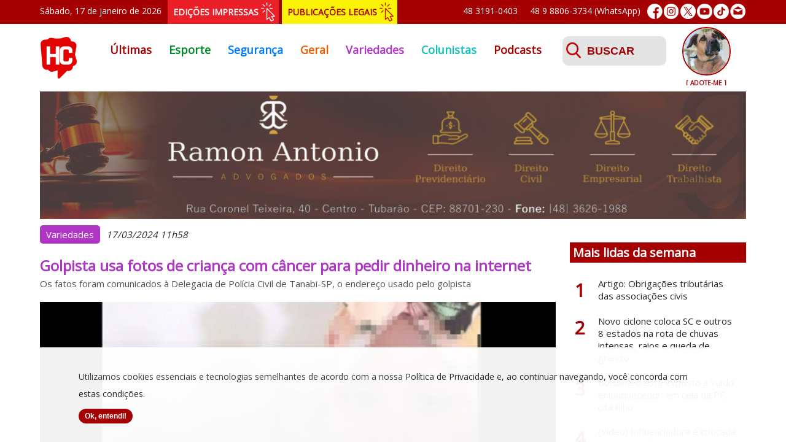

--- FILE ---
content_type: text/html; charset=UTF-8
request_url: https://www.hcnoticias.com.br/variedades/67524/golpista-usa-fotos-de-crianca-com-cancer-para-pedir-dinheiro-na-internet
body_size: 6447
content:
<!DOCTYPE html PUBLIC "-//W3C//DTD XHTML 1.0 Transitional//EN" "http://www.w3.org/TR/xhtml1/DTD/xhtml1-transitional.dtd">
<html xmlns="http://www.w3.org/1999/xhtml" xmlns:og="http://ogp.me/ns#">
	<head>
    <meta charset="utf-8">
    <meta http-equiv="Content-Language" content="pt-br">
    <meta http-equiv="X-UA-Compatible" content="IE=edge">
    <meta name="viewport" content="width=device-width, initial-scale=1">
	<meta name="Keywords" content="hcnoticias, hc noticias, hora certa noticias, jornal hc, jornal hora certa, tubarão, amurel, jornalismo, mídia, credibilidade, portal, jornal, notícias, comunicação" />
    <meta name="author" content="Demand Tecnologia - www.demandtecnologia.com.br">
	<link href="https://hcnoticias.com.br/img/favicon.png" rel="shortcut icon" type="image/x-icon" />
		<title>Golpista usa fotos de criança com câncer para pedir dinheiro na internet</title>
	<meta name="description" content="Os fatos foram comunicados à Delegacia de Polícia Civil de Tanabi-SP, o endereço usado pelo golpista">
	<meta property="og:title" content="Golpista usa fotos de criança com câncer para pedir dinheiro na internet">
	<meta property="og:description" content="Os fatos foram comunicados à Delegacia de Polícia Civil de Tanabi-SP, o endereço usado pelo golpista">
	<meta property="og:url" content="https://hcnoticias.com.br/variedades/67524/golpista-usa-fotos-de-crianca-com-cancer-para-pedir-dinheiro-na-internet">
	<meta property="og:site_name" content="Hora Certa Notícias">
	<meta property='og:image' content='https://hcnoticias.com.br/img/noticias/67524/01.jpg'/>
	<link rel="image_src" href="https://hcnoticias.com.br/img/noticias/67524/01.jpg" />
	<meta property="og:type" content="website">
	
	<!-- Custom CSS e JS Online-->
	<link type="text/css" href='https://hcnoticias.com.br/css/jquery.bxslider.css' rel='stylesheet'>
	<!--<link type="text/css" href='https://hcnoticias.com.br/css/menu.css' rel='stylesheet'>-->
	<link type="text/css" href='https://hcnoticias.com.br/css/menu2.css' rel='stylesheet'>
	<link type="text/css" href='https://hcnoticias.com.br/css/prettyPhoto.css' rel='stylesheet'>
	<link type="text/css" href='https://hcnoticias.com.br/css/geral.css?v=26' rel='stylesheet'>
	
	<script type="text/javascript" src="https://hcnoticias.com.br/js/jquery.js"></script>
	<!--<script type="text/javascript" src="https://hcnoticias.com.br/js/menu.js"></script>-->
	<script type="text/javascript" src="https://hcnoticias.com.br/js/jquery.bxslider.js"></script>
	<script type="text/javascript" src="https://hcnoticias.com.br/js/jquery-validate.js"></script>
	<script type="text/javascript" src="https://hcnoticias.com.br/js/jquery-validate-messages.js"></script>
	<script type="text/javascript" src="https://hcnoticias.com.br/js/jquery-mask.js"></script>	
	<script type="text/javascript" src="https://hcnoticias.com.br/js/jquery.prettyPhoto.js"></script>	
	<script type="text/javascript" src="https://hcnoticias.com.br/js/common.js?v=3"></script>
	<script type="text/javascript" src="https://hcnoticias.com.br/js/lazysizes.min.js" async=""></script>
	<!--<script type="text/javascript" src="https://cdn.pushassist.com/account/assets/psa-hcnoticias.js" async></script>-->
	<!--<script type="text/javascript" src="https://hcnoticias.com.br/js/instafeed.min.js"></script>-->
	<!--<script type="text/javascript" src="https://hcnoticias.com.br/js/jquery.fancybox.pack.js"></script>-->
	<!--<script type="text/javascript" src="https://hcnoticias.com.br/js/instagram.js"></script>-->
	<link rel="manifest" href="https://hcnoticias.com.br/manifest.json">
	<script src="https://hcnoticias.com.br/js/OneSignalSDK.js" async="async"></script>
	<script>
	  var OneSignal = window.OneSignal || [];
	  OneSignal.push(function() {
	    OneSignal.init({
	      appId: "aa03881e-ee6b-42dd-94ba-fc6aafb80fb4",
	    });
	  });
	</script>
</head>

<body>
	<!-- Global site tag (gtag.js) - Google Analytics -->
	<script async src="https://www.googletagmanager.com/gtag/js?id=UA-124765127-1"></script>
	<script>
	  window.dataLayer = window.dataLayer || [];
	  function gtag(){dataLayer.push(arguments);}
	  gtag('js', new Date());

	  gtag('config', 'UA-124765127-1');
	</script>
	<div id="fb-root"></div>
	<script async defer crossorigin="anonymous" src="https://connect.facebook.net/pt_BR/sdk.js#xfbml=1&version=v3.3&appId=292129518360222&autoLogAppEvents=1"></script>
	<div id="inicio" class="total">
		<div class="container">
			<div class="barratopo">
				<div class="dataatual">
				Sábado, 17 de janeiro de 2026				</div>
				<div class="edicoesimpressas">
					<a href="https://hcnoticias.com.br/edicoes-impressas" title="Edições Impressas">EDIÇÕES IMPRESSAS</a>
				</div>
				<div class="publicacoeslegais">
					<a href="https://hcnoticias.com.br/publicacoes-legais" title="Publicações Legais">PUBLICAÇÕES LEGAIS</a>
				</div>
				<div class="redessociais">
					<a href="https://www.facebook.com/hcnoticiastubarao" target="_blank" title="Facebook"><img src="https://hcnoticias.com.br/img/ico-facebook.png" alt="Facebook"/></a>
					<a href="https://www.instagram.com/hc_noticias" target="_blank" title="Instagram"><img src="https://hcnoticias.com.br/img/ico-instagram.png" alt="Instagram"/></a>
					<a href="https://twitter.com/noticias_hc" target="_blank" title="Twitter"><img src="https://hcnoticias.com.br/img/ico-twitter.png" alt="Twitter"/></a>
					<a href="https://www.youtube.com/channel/UCFCP9mVm8Ae6JoWqpg84HjQ" target="_blank" title="Youtube"><img src="https://hcnoticias.com.br/img/ico-youtube.png" alt="Youtube"/></a>
					<a href="https://www.tiktok.com/@hcnoticias" target="_blank" title="TikTok"><img src="https://hcnoticias.com.br/img/ico-tiktok.png" alt="TikTok"/></a>
					<a href="https://hcnoticias.com.br/fale-conosco" title="Fale Conosco"><img src="https://hcnoticias.com.br/img/ico-email.png" alt="E-mail"/></a>
				</div>
				<!--<div class="sobre"><a href="https://hcnoticias.com.br/sobre" title="Sobre o HC">Sobre o HC</a></div>-->
				<div class="whatsapp"><a href="https://api.whatsapp.com/send?phone=5548988063734&text=Ol%C3%A1..." target="_blank" title="Iniciar uma conversa no WhatsApp">48 9 8806-3734 (WhatsApp)</a></div>
				<div class="telefone">48 3191-0403</div>
			</div>
		</div>
	</div>
	<div class="total">
		<div class="container">	
			<div class="logo"><a href="https://hcnoticias.com.br/" title="Início"><img src="https://hcnoticias.com.br/img/logo.png?v=1" alt="Hora Certa Notícias"/></a></div>
			<div id="menu">	
			  <input class="menu-btn" type="checkbox" id="menu-btn" />
			  <label class="menu-icon" for="menu-btn"><span class="navicon"></span></label>
			  <ul class="menu">
				<li class=""><a style="color:#a50002" href="https://hcnoticias.com.br/" title="Últimas">Últimas</a></li>
									<li class=""><a style="color:#008927" href="https://hcnoticias.com.br/esporte" title="Esporte">Esporte</a></li>
									<li class=""><a style="color:#007bff" href="https://hcnoticias.com.br/seguranca" title="Segurança">Segurança</a></li>
									<li class=""><a style="color:#eb5f02" href="https://hcnoticias.com.br/geral" title="Geral">Geral</a></li>
									<li class="active"><a style="color:#b037c6" href="https://hcnoticias.com.br/variedades" title="Variedades">Variedades</a></li>
									<li class=""><a style="color:#14c0ba" href="https://hcnoticias.com.br/colunistas" title="Colunistas">Colunistas</a></li>
					<li class=""><a style="color:#a50002" href="https://hcnoticias.com.br/podcasts" title="Podcasts">Podcasts</a></li>
					<li class="menusobre"><a style="color:#a50002" href="https://hcnoticias.com.br/sobre" title="Sobre o HC">Sobre o HC</a></li>
			  </ul>
			</div>
			<!--<div id='cssmenu1' class="cssmenu">
				<ul>
					<li class=""><a style="color:#a50002" href="https://hcnoticias.com.br/" title="Últimas">Últimas</a></li>
											<li class=""><a style="color:#008927" href="https://hcnoticias.com.br/esporte" title="Esporte">Esporte</a></li>
											<li class=""><a style="color:#007bff" href="https://hcnoticias.com.br/seguranca" title="Segurança">Segurança</a></li>
											<li class=""><a style="color:#eb5f02" href="https://hcnoticias.com.br/geral" title="Geral">Geral</a></li>
											<li class="active"><a style="color:#b037c6" href="https://hcnoticias.com.br/variedades" title="Variedades">Variedades</a></li>
											<li class=""><a style="color:#14c0ba" href="https://hcnoticias.com.br/colunistas" title="Colunistas">Colunistas</a></li>
				</ul>
			</div>-->
			<div class="busca">
				<form class="form-busca busca" method="post" action="https://hcnoticias.com.br/busca">
					<label>
						<input id="palavrachave" name="palavrachave" placeholder="BUSCAR" class="span10" type="text" value="">
						<span class="msg"></span>
					</label>
					<input type="submit" id="buscar" name="buscar" class="btenviar" value="" />
				</form>
			</div>
			<div class="adocoes">
								<ul class="bxslider banner-adocoes">
										<li>
							<a href="https://hcnoticias.com.br/adocoes" title="Adote Patinhas Unidas">
								<img data-original="https://hcnoticias.com.br/img/adocoes/adocao_194.jpg" src="https://hcnoticias.com.br/img/adocoes/adocao_194.jpg" alt=""/>
								<span>[ ADOTE-ME ]</span>
							</a>
						</li>
											<li>
							<a href="https://hcnoticias.com.br/adocoes" title="Adote Segunda Chance SC">
								<img data-original="https://hcnoticias.com.br/img/adocoes/adocao_70.jpg" src="https://hcnoticias.com.br/img/adocoes/adocao_70.jpg" alt=""/>
								<span>[ ADOTE-ME ]</span>
							</a>
						</li>
											<li>
							<a href="https://hcnoticias.com.br/adocoes" title="Adote Insta Cães e Gatos de Laguna">
								<img data-original="https://hcnoticias.com.br/img/adocoes/adocao_130.jpg" src="https://hcnoticias.com.br/img/adocoes/adocao_130.jpg" alt=""/>
								<span>[ ADOTE-ME ]</span>
							</a>
						</li>
											<li>
							<a href="https://hcnoticias.com.br/adocoes" title="Adote Patinhas Unidas">
								<img data-original="https://hcnoticias.com.br/img/adocoes/adocao_164.jpg" src="https://hcnoticias.com.br/img/adocoes/adocao_164.jpg" alt=""/>
								<span>[ ADOTE-ME ]</span>
							</a>
						</li>
											<li>
							<a href="https://hcnoticias.com.br/adocoes" title="Adote Patinhas Unidas">
								<img data-original="https://hcnoticias.com.br/img/adocoes/adocao_193.jpg" src="https://hcnoticias.com.br/img/adocoes/adocao_193.jpg" alt=""/>
								<span>[ ADOTE-ME ]</span>
							</a>
						</li>
											<li>
							<a href="https://hcnoticias.com.br/adocoes" title="Adote Alexandra Imaruí">
								<img data-original="https://hcnoticias.com.br/img/adocoes/adocao_186.jpg" src="https://hcnoticias.com.br/img/adocoes/adocao_186.jpg" alt=""/>
								<span>[ ADOTE-ME ]</span>
							</a>
						</li>
											<li>
							<a href="https://hcnoticias.com.br/adocoes" title="Adote Unidade em Vigilância de Zoonoses">
								<img data-original="https://hcnoticias.com.br/img/adocoes/adocao_229.jpg" src="https://hcnoticias.com.br/img/adocoes/adocao_229.jpg" alt=""/>
								<span>[ ADOTE-ME ]</span>
							</a>
						</li>
											<li>
							<a href="https://hcnoticias.com.br/adocoes" title="Adote Sibele Cuidadora">
								<img data-original="https://hcnoticias.com.br/img/adocoes/adocao_202.jpg" src="https://hcnoticias.com.br/img/adocoes/adocao_202.jpg" alt=""/>
								<span>[ ADOTE-ME ]</span>
							</a>
						</li>
											<li>
							<a href="https://hcnoticias.com.br/adocoes" title="Adote Patinhas Unidas">
								<img data-original="https://hcnoticias.com.br/img/adocoes/adocao_192.jpg" src="https://hcnoticias.com.br/img/adocoes/adocao_192.jpg" alt=""/>
								<span>[ ADOTE-ME ]</span>
							</a>
						</li>
											<li>
							<a href="https://hcnoticias.com.br/adocoes" title="Adote Tania Voluntária">
								<img data-original="https://hcnoticias.com.br/img/adocoes/adocao_134.jpg" src="https://hcnoticias.com.br/img/adocoes/adocao_134.jpg" alt=""/>
								<span>[ ADOTE-ME ]</span>
							</a>
						</li>
									</ul>
									
			</div>
			<div class="edicoesimpressas2">
				<a href="https://hcnoticias.com.br/edicoes-impressas" title="Edições Impressas">EDIÇÕES IMPRESSAS</a>
			</div>
			<div class="publicacoeslegais2">
				<a href="https://hcnoticias.com.br/publicacoes-legais" title="Publicações Legais">PUBLICAÇÕES LEGAIS</a>
			</div>
		</div>
	</div>
	<div class="total">
				<div id="noticias" class="total">
			<div class="container">
			<div class="publicidade" style="background:none; height:auto">
	<ul class="bxslider banner-publicidades">
						<li>
													<a id="59" href="https://www.facebook.com/ramon.antonio.336" target="_blank">
													<img data-original="/img/publicidades/publicidade_59.v1741740184.jpg" src="/img/publicidades/publicidade_59.v1741740184.jpg" alt=""/>
													</a>
											</li>
									<li>
													<a id="345" href="https://tubarao.sc.gov.br/pagina-44007/" target="_blank">
													<img data-original="/img/publicidades/publicidade_345.v1767881935.jpg" src="/img/publicidades/publicidade_345.v1767881935.jpg" alt=""/>
													</a>
											</li>
									<li>
													<a id="231" href="https://hcnoticias.com.br/geral/62867/bobs-completa-20-anos-em-tubarao-com-inauguracao-da-terceira-loja-na-cidade" target="_blank">
													<img data-original="/img/publicidades/publicidade_231.v1757532224.jpg" src="/img/publicidades/publicidade_231.v1757532224.jpg" alt=""/>
													</a>
											</li>
									<li>
													<a id="199" href="https://unimedtubarao.com.br/planos/" target="_blank">
													<img data-original="/img/publicidades/publicidade_199.v1754942550.jpg" src="/img/publicidades/publicidade_199.v1754942550.jpg" alt=""/>
													</a>
											</li>
									<li>
													<a id="325" href="https://linktr.ee/complexoprovida" target="_blank">
													<img data-original="/img/publicidades/publicidade_325.v1768413878.jpg" src="/img/publicidades/publicidade_325.v1768413878.jpg" alt=""/>
													</a>
											</li>
					</ul>					
</div>						<div class="col1">
									<div class="noticiadetalhes">
						<div class="editoria" style="background:#b037c6">Variedades</div>
						<div class="data">17/03/2024 11h58</div>
						<h1 style="color:#b037c6">Golpista usa fotos de criança com câncer para pedir dinheiro na internet</h1>
						<div class="linhadeapoio">Os fatos foram comunicados à Delegacia de Polícia Civil de Tanabi-SP, o endereço usado pelo golpista</div>
													<div class="foto">
								<img loading="lazy" src="https://hcnoticias.com.br/img/blank.gif" data-src="https://hcnoticias.com.br/img/noticias/67524/01-G.jpg?v=1" class="lazyload" alt="Golpista usa fotos de criança com câncer para pedir dinheiro na internet"/><br clear="both"/>
							</div>
							<div class="texto">Um golpista que se identificou como Pedro tem entrado em contato com diversas redações de jornais pedindo ajuda para divulgar sua filha "Allana" que supostamente teria leucemia. Ele pede doações em dinheiro por meio de PIX ou depósito em conta corrente. No entanto, foi descoberto que o golpista usa fotos de três crianças diferentes e fornece um endereço falso em Tanabi, SP. </div><div class="publicidademeio" style="background:none; height:auto">
	<span>PUBLICIDADE</span>
	<ul class="bxslider banner-publicidades">
						<li>
													<a id="200" href="https://www.lojacarimbosnykon.com.br/?srsltid=AfmBOopwyucRRLl5LG1XX54XHOL6wwcue3afQ6xCO29q3v6fllgLpPyB" target="_blank">
													<img data-original="/img/publicidades/publicidade_200.v1764870855.jpg" src="/img/publicidades/publicidade_200.v1764870855.jpg" alt=""/>
													</a>
											</li>
									<li>
													<a id="47" href="http://www.ortoimagemtb.com.br/" target="_blank">
													<img data-original="/img/publicidades/publicidade_47.v1741740184.jpg" src="/img/publicidades/publicidade_47.v1741740184.jpg" alt=""/>
													</a>
											</li>
									<li>
													<a id="305" href="https://www.instagram.com/babymelbr/?hl=pt-br" target="_blank">
													<img data-original="/img/publicidades/publicidade_305.v1741740183.jpg" src="/img/publicidades/publicidade_305.v1741740183.jpg" alt=""/>
													</a>
											</li>
									<li>
													<a id="48" href="https://linktr.ee/complexoprovida" target="_blank">
													<img data-original="/img/publicidades/publicidade_48.v1768413897.jpg" src="/img/publicidades/publicidade_48.v1768413897.jpg" alt=""/>
													</a>
											</li>
									<li>
													<a id="257" href="https://www.instagram.com/vidacotidianatb/" target="_blank">
													<img data-original="/img/publicidades/publicidade_257.v1756737452.jpg" src="/img/publicidades/publicidade_257.v1756737452.jpg" alt=""/>
													</a>
											</li>
									<li>
													<a id="323" href="https://univinte.edu.br/portal/" target="_blank">
													<img data-original="/img/publicidades/publicidade_323.v1754401588.jpg" src="/img/publicidades/publicidade_323.v1754401588.jpg" alt=""/>
													</a>
											</li>
					</ul>					
</div><div class="texto"><p>Ele usa páginas de grande alcance nas redes sociais para pedir ajuda e, através de uma vaquinha virtual, conseguiu arrecadar R$ 7.870,20. </p></div><div class="publicidademeio" style="background:none; height:auto">
	<span>PUBLICIDADE</span>
	<ul class="bxslider banner-publicidades">
						<li>
													<a id="122" href="https://www.facebook.com/boteguinha" target="_blank">
													<img data-original="/img/publicidades/publicidade_122.v1741740181.jpg" src="/img/publicidades/publicidade_122.v1741740181.jpg" alt=""/>
													</a>
											</li>
									<li>
													<a id="213" href="https://www.instagram.com/staroficial/?hl=pt-br" target="_blank">
													<img data-original="/img/publicidades/publicidade_213.v1741740182.jpg" src="/img/publicidades/publicidade_213.v1741740182.jpg" alt=""/>
													</a>
											</li>
									<li>
													<a id="26" href="http://www.borgesbittencourt.com.br/" target="_blank">
													<img data-original="/img/publicidades/publicidade_26.v1754482276.jpg" src="/img/publicidades/publicidade_26.v1754482276.jpg" alt=""/>
													</a>
											</li>
									<li>
													<a id="114" href="https://esucri.com.br/pre-cadastro" target="_blank">
													<img data-original="/img/publicidades/publicidade_114.v1744246276.jpg" src="/img/publicidades/publicidade_114.v1744246276.jpg" alt=""/>
													</a>
											</li>
									<li>
													<a id="185" href="https://www.oralunic.com.br/unidade/tubarao-sc" target="_blank">
													<img data-original="/img/publicidades/publicidade_185.v1741740181.jpg" src="/img/publicidades/publicidade_185.v1741740181.jpg" alt=""/>
													</a>
											</li>
					</ul>					
</div><div class="texto">O golpista foi identificado como Pedro Henrique Silva Castro, morador de Taquatinga-DF. Os fatos foram comunicados à Delegacia de Polícia Civil de Tanabi que recebeu todo o conteúdo coletado para investigação.</div>				
						<br clear="both"/>
						
											</div>
					<div class="compartilhar"><a class="compartilhamento" href="https://www.facebook.com/sharer/sharer.php?u=https://hcnoticias.com.br/variedades/67524/golpista-usa-fotos-de-crianca-com-cancer-para-pedir-dinheiro-na-internet" onclick="window.open(this.href, width=580,height=296);return false;" title="Compartilhe no Facebook"><img src="https://hcnoticias.com.br/img/facebook.png"/></a> <a class="compartilhamento" href="https://twitter.com/intent/tweet?url=https://hcnoticias.com.br/variedades/67524/golpista-usa-fotos-de-crianca-com-cancer-para-pedir-dinheiro-na-internet/&amp;text=Golpista usa fotos de criança com câncer para pedir dinheiro na internet&amp;via=noticias_hc" onclick="window.open(this.href, width=580,height=296);return false;" title="Compartilhe no Twitter"><img src="https://hcnoticias.com.br/img/twitter.png"/></a> <a class="compartilhamento" href="https://www.linkedin.com/shareArticle?mini=true&url=https://hcnoticias.com.br/variedades/67524/golpista-usa-fotos-de-crianca-com-cancer-para-pedir-dinheiro-na-internet&title=Golpista usa fotos de criança com câncer para pedir dinheiro na internet&summary=Os fatos foram comunicados à Delegacia de Polícia Civil de Tanabi-SP, o endereço usado pelo golpista&source=https://hcnoticias.com.br" onclick="window.open(this.href, width=580,height=296);return false;" title="Compartilhe no Linkedin"><img src="https://hcnoticias.com.br/img/linkedin.png"/></a> <a class="compartilhamento" href="https://api.whatsapp.com/send?text=https://hcnoticias.com.br/variedades/67524/golpista-usa-fotos-de-crianca-com-cancer-para-pedir-dinheiro-na-internet" onclick="window.open(this.href, width=580,height=296);return false;" title="Compartilhe no Whatsapp"><img src="https://hcnoticias.com.br/img/whatsapp.png"/></a></div>				
			</div>
			<div class="col2">
				<div class="publicidadelateral" style="background:none; height:auto">
	<ul class="bxslider banner-publicidades">
						<li>
													<a id="161" href="https://www.instagram.com/funerariaimperiotb/?hl=pt-br" target="_blank">
													<img data-original="/img/publicidades/publicidade_161.v1765453046.jpg" src="/img/publicidades/publicidade_161.v1765453046.jpg" alt=""/>
													</a>
													<img src="" style="height: 0; width: 0; position: absolute; border: none;" />
											</li>
									<li>
													<a id="294" href="https://api.whatsapp.com/send?phone=554831910101&text=Ol%C3%A1,%20eu%20vi%20a%20Ateky%20no%20hc%20e%20quero%20saber%20mais." target="_blank">
													<img data-original="/img/publicidades/publicidade_294.v1741740182.jpg" src="/img/publicidades/publicidade_294.v1741740182.jpg" alt=""/>
													</a>
													<img src="" style="height: 0; width: 0; position: absolute; border: none;" />
											</li>
									<li>
													<a id="252" href="https://cerbranorte.org/" target="_blank">
													<img data-original="/img/publicidades/publicidade_252.v1747440801.jpg" src="/img/publicidades/publicidade_252.v1747440801.jpg" alt=""/>
													</a>
													<img src="" style="height: 0; width: 0; position: absolute; border: none;" />
											</li>
									<li>
													<a id="87" href="https://unibensc.com.br/" target="_blank">
													<img data-original="/img/publicidades/publicidade_87.v1741740184.jpg" src="/img/publicidades/publicidade_87.v1741740184.jpg" alt=""/>
													</a>
													<img src="" style="height: 0; width: 0; position: absolute; border: none;" />
											</li>
									<li>
													<a id="299" href="https://api.whatsapp.com/send?phone=5548999773701&text=Bem-vindos%20ao%20canal%20de%20Matr%C3%ADculas%202025%20para%20alunos%20novos%20do%20Col%C3%A9gio%20Dehon%20-%20Conhecimento%20que%20Transforma!%0A%0AQual%20%C3%A9%20a%20sua%20d%C3%BAvida?" target="_blank">
													<img data-original="/img/publicidades/publicidade_299.v1764621966.jpg" src="/img/publicidades/publicidade_299.v1764621966.jpg" alt=""/>
													</a>
													<img src="" style="height: 0; width: 0; position: absolute; border: none;" />
											</li>
					</ul>					
</div>				<div id="maislidas">
	<h1 class="bg-vermelho">Mais lidas da semana</h1>
	<br clear="both"/>
			<div class="titulo"><a href="https://hcnoticias.com.br/variedades/65507/artigo-obrigacoes-tributarias-das-associacoes-civis" title="Artigo: Obrigações tributárias das associações civis - Saiba mais"><span>1</span><div class="texto">Artigo: Obrigações tributárias das associações civis</div></a></div>
			<div class="titulo"><a href="https://hcnoticias.com.br/geral/79569/novo-ciclone-coloca-sc-e-outros-8-estados-na-rota-de-chuvas-intensas-raios-e-queda-de-granizo" title="Novo ciclone coloca SC e outros 8 estados na rota de chuvas intensas, raios e queda de granizo - Saiba mais"><span>2</span><div class="texto">Novo ciclone coloca SC e outros 8 estados na rota de chuvas intensas, raios e queda de granizo</div></a></div>
			<div class="titulo"><a href="https://hcnoticias.com.br/geral/79566/bolsonaro-esta-exposto-a-ruido-enlouquecedor-em-cela-da-pf-cita-filho" title="Bolsonaro está exposto a ‘ruído enlouquecedor’ em cela da PF, cita filho  - Saiba mais"><span>3</span><div class="texto">Bolsonaro está exposto a ‘ruído enlouquecedor’ em cela da PF, cita filho </div></a></div>
			<div class="titulo"><a href="https://hcnoticias.com.br/variedades/79570/-video-influenciadora-e-criticada-por-piercing-intimo-em-praia-de-sc-vai-cuidar-do-teu-tabaco" title="(Vídeo) Influenciadora é criticada por piercing íntimo em praia de SC: 'Vai cuidar do teu tabaco' - Saiba mais"><span>4</span><div class="texto">(Vídeo) Influenciadora é criticada por piercing íntimo em praia de SC: 'Vai cuidar do teu tabaco'</div></a></div>
			<div class="titulo"><a href="https://hcnoticias.com.br/geral/79574/brasil-mulher-que-filmou-mais-de-40-cintadas-na-filha-de-8-anos-sera-indiciada-por-tortura" title="Brasil: mulher que filmou mais de 40 cintadas na filha de 8 anos será indiciada por tortura - Saiba mais"><span>5</span><div class="texto">Brasil: mulher que filmou mais de 40 cintadas na filha de 8 anos será indiciada por tortura</div></a></div>
			<div class="titulo"><a href="https://hcnoticias.com.br/seguranca/79572/crime-brutal-em-jaguaruna-suspeito-de-matar-homem-com-golpes-perfurantes-e-preso" title="Crime brutal em Jaguaruna: suspeito de matar homem com golpes perfurantes é preso - Saiba mais"><span>6</span><div class="texto">Crime brutal em Jaguaruna: suspeito de matar homem com golpes perfurantes é preso</div></a></div>
</div>			</div>
			</div>
		</div>
			
	</div>
	<div class="boxredessociais total bg-cinza">
		<div class="container">
			<div class="facebook">
				<a href="https://www.facebook.com/hcnoticiastubarao" target="_blank" title="Facebook">
					<img src="https://hcnoticias.com.br/img/ico-box-facebook.png?v=1" alt="Facebook"/>
				</a>
			</div>
			<div class="instagram">
				<a href="https://www.instagram.com/hc_noticias" target="_blank" title="Instagram">
					<img src="https://hcnoticias.com.br/img/ico-box-instagram.png?v=1" alt="Instagram"/>
				</a>
			</div>
			<div class="twitter">
				<a href="https://twitter.com/noticias_hc" target="_blank" title="Twitter">
					<img src="https://hcnoticias.com.br/img/ico-box-twitter.png?v=1" alt="Twitter"/>
				</a>
			</div>
			<div class="tiktok">
				<a href="https://www.tiktok.com/@hcnoticias" target="_blank" title="TikTok">
					<img src="https://hcnoticias.com.br/img/ico-box-tiktok.png" alt="TikTok"/>
				</a>
			</div>
		</div>
	</div>
	<div class="contato-rodape total">
		<div class="container">
			<div class="logo-rodape"><img src="https://hcnoticias.com.br/img/logo-rodape.png?v=1" alt="HC Notícias"/></div>
			<div class="contatos">
				<div class="telefone-rodape">
					48 3191-0403<br/>
					48 9 8806-3734
				</div>
				<div class="email-rodape">
					<a href="/cdn-cgi/l/email-protection" class="__cf_email__" data-cfemail="334156575250525c735b505d5c475a505a52401d505c5e1d5141">[email&#160;protected]</a>
				</div>
			</div>
			<div class="endereco-rodape">
					Rua Altamiro Guimarães, 50<br/>88701-300 - Centro - Tubarão/SC
				</div>
			<div class="botao-rodape">
				<a href="https://hcnoticias.com.br/fale-conosco" title="Enviar Mensagem">ENVIAR MENSAGEM</a>
			</div>
		</div>
	</div>
	<div class="rodape total">
		<div class="container">
			<div class="direitos">
				Hora Certa Notícias © 2019. Todos os direitos reservados. <a href="https://hcnoticias.com.br/privacidade" title="Política de Privacidade">Política de Privacidade<a>
			</div>
			<div class="desenvolvimento">
				<a href="http://www.demandtecnologia.com.br" title="Desenvolvido por Demand Tecnologia"><img src="https://hcnoticias.com.br/demand-logo-rodape.png" alt="Demand Tecnologia"></a>
			</div>
		</div>
	</div>
	<div id="cookies" class="box-cookies hide">
		<p class="msg-cookies">Utilizamos cookies essenciais e tecnologias semelhantes de acordo com a nossa <a href="https://hcnoticias.com.br/privacidade" title="Política de Privacidade">Política de Privacidade<a> e, ao continuar navegando, você concorda com estas condições.<br/><button class="bt btn-cookies">Ok, entendi!</button></p>  
	</div>
	<script data-cfasync="false" src="/cdn-cgi/scripts/5c5dd728/cloudflare-static/email-decode.min.js"></script><script type="text/javascript">
		if (document.readyState === "loading") {
			document.addEventListener('DOMContentLoaded', cookies);
		}else{
			cookies();
		}

		function cookies(){
			(() => {
			  if (!localStorage.pureJavaScriptCookies) {
			    document.querySelector(".box-cookies").classList.remove('hide');
			  }
			  
			  const acceptCookies = () => {
			    document.querySelector(".box-cookies").classList.add('hide');
			    localStorage.setItem("pureJavaScriptCookies", "accept");
			  };
			  
			  const btnCookies = document.querySelector(".btn-cookies");
			  
			  btnCookies.addEventListener('click', acceptCookies);
			})();		
		}
	</script>
<script defer src="https://static.cloudflareinsights.com/beacon.min.js/vcd15cbe7772f49c399c6a5babf22c1241717689176015" integrity="sha512-ZpsOmlRQV6y907TI0dKBHq9Md29nnaEIPlkf84rnaERnq6zvWvPUqr2ft8M1aS28oN72PdrCzSjY4U6VaAw1EQ==" data-cf-beacon='{"version":"2024.11.0","token":"457b83dd3167437c8a82d10c6bd14f5e","r":1,"server_timing":{"name":{"cfCacheStatus":true,"cfEdge":true,"cfExtPri":true,"cfL4":true,"cfOrigin":true,"cfSpeedBrain":true},"location_startswith":null}}' crossorigin="anonymous"></script>
</body>
</html>

--- FILE ---
content_type: text/javascript
request_url: https://hcnoticias.com.br/js/jquery-mask.js
body_size: 1639
content:
// jQuery Mask Plugin v1.7.4
// github.com/igorescobar/jQuery-Mask-Plugin
(function(g){"function"===typeof define&&define.amd?define(["jquery"],g):g(window.jQuery||window.Zepto)})(function(g){var z=function(a,e,b){var k=this,n,p;a=g(a);e="function"===typeof e?e(a.val(),void 0,a,b):e;var c={getCaret:function(){try{var d,f=0,c=a.get(0),h=document.selection,e=c.selectionStart;if(h&&!~navigator.appVersion.indexOf("MSIE 10"))d=h.createRange(),d.moveStart("character",a.is("input")?-a.val().length:-a.text().length),f=d.text.length;else if(e||"0"===e)f=e;return f}catch(b){}},setCaret:function(d){try{if(a.is(":focus")){var f,
c=a.get(0);c.setSelectionRange?c.setSelectionRange(d,d):c.createTextRange&&(f=c.createTextRange(),f.collapse(!0),f.moveEnd("character",d),f.moveStart("character",d),f.select())}}catch(h){}},events:function(){a.on("keydown.mask",function(){n=c.val()}).on("keyup.mask",c.behaviour).on("paste.mask drop.mask",function(){setTimeout(function(){a.keydown().keyup()},100)}).on("change.mask",function(){a.data("changed",!0)}).on("blur.mask",function(){n===a.val()||a.data("changed")||a.trigger("change");a.data("changed",
!1)}).on("focusout.mask",function(){b.clearIfNotMatch&&!p.test(c.val())&&c.val("")})},getRegexMask:function(){for(var d=[],f,a,c,b,l=0;l<e.length;l++)(f=k.translation[e[l]])?(a=f.pattern.toString().replace(/.{1}$|^.{1}/g,""),c=f.optional,(f=f.recursive)?(d.push(e[l]),b={digit:e[l],pattern:a}):d.push(c||f?a+"?":a)):d.push("\\"+e[l]);d=d.join("");b&&(d=d.replace(RegExp("("+b.digit+"(.*"+b.digit+")?)"),"($1)?").replace(RegExp(b.digit,"g"),b.pattern));return RegExp(d)},destroyEvents:function(){a.off("keydown keyup paste drop change blur focusout DOMNodeInserted ".split(" ").join(".mask ")).removeData("changeCalled")},
val:function(d){var c=a.is("input");return 0<arguments.length?c?a.val(d):a.text(d):c?a.val():a.text()},getMCharsBeforeCount:function(d,a){for(var c=0,b=0,g=e.length;b<g&&b<d;b++)k.translation[e.charAt(b)]||(d=a?d+1:d,c++);return c},caretPos:function(d,a,b,h){return k.translation[e.charAt(Math.min(d-1,e.length-1))]?Math.min(d+b-a-h,b):c.caretPos(d+1,a,b,h)},behaviour:function(d){d=d||window.event;var a=d.keyCode||d.which;if(-1===g.inArray(a,k.byPassKeys)){var b=c.getCaret(),e=c.val(),u=e.length,l=
b<u,q=c.getMasked(),m=q.length,n=c.getMCharsBeforeCount(m-1)-c.getMCharsBeforeCount(u-1);q!==e&&c.val(q);!l||65===a&&d.ctrlKey||(8!==a&&46!==a&&(b=c.caretPos(b,u,m,n)),c.setCaret(b));return c.callbacks(d)}},getMasked:function(a){var f=[],g=c.val(),h=0,n=e.length,l=0,q=g.length,m=1,p="push",s=-1,r,v;b.reverse?(p="unshift",m=-1,r=0,h=n-1,l=q-1,v=function(){return-1<h&&-1<l}):(r=n-1,v=function(){return h<n&&l<q});for(;v();){var w=e.charAt(h),x=g.charAt(l),t=k.translation[w];if(t)x.match(t.pattern)?(f[p](x),
t.recursive&&(-1===s?s=h:h===r&&(h=s-m),r===s&&(h-=m)),h+=m):t.optional&&(h+=m,l-=m),l+=m;else{if(!a)f[p](w);x===w&&(l+=m);h+=m}}a=e.charAt(r);n!==q+1||k.translation[a]||f.push(a);return f.join("")},callbacks:function(d){var f=c.val(),g=f!==n;if(!0===g&&"function"===typeof b.onChange)b.onChange(f,d,a,b);if(!0===g&&"function"===typeof b.onKeyPress)b.onKeyPress(f,d,a,b);if("function"===typeof b.onComplete&&f.length===e.length)b.onComplete(f,d,a,b)}};k.remove=function(){var a;c.destroyEvents();c.val(k.getCleanVal()).removeAttr("maxlength");
a=c.getCaret();c.setCaret(a-c.getMCharsBeforeCount(a))};k.getCleanVal=function(){return c.getMasked(!0)};k.init=function(){b=b||{};k.byPassKeys=[9,16,17,18,36,37,38,39,40,91];k.translation={0:{pattern:/\d/},9:{pattern:/\d/,optional:!0},"#":{pattern:/\d/,recursive:!0},A:{pattern:/[a-zA-Z0-9]/},S:{pattern:/[a-zA-Z]/}};k.translation=g.extend({},k.translation,b.translation);k=g.extend(!0,{},k,b);p=c.getRegexMask();!1!==b.maxlength&&a.attr("maxlength",e.length);b.placeholder&&a.attr("placeholder",b.placeholder);
a.attr("autocomplete","off");c.destroyEvents();c.events();var d=c.getCaret();c.val(c.getMasked());c.setCaret(d+c.getMCharsBeforeCount(d,!0))}()},p={},y=function(){var a=g(this),e={};a.attr("data-mask-reverse")&&(e.reverse=!0);"false"===a.attr("data-mask-maxlength")&&(e.maxlength=!1);a.attr("data-mask-clearifnotmatch")&&(e.clearIfNotMatch=!0);a.mask(a.attr("data-mask"),e)};g.fn.mask=function(a,e){var b=this.selector,k=function(b){if(!b.originalEvent||g(b.originalEvent.relatedNode)[0]!=g(this)[0])return g(this).data("mask",
new z(this,a,e))};this.each(k);b&&!p[b]&&(p[b]=!0,setTimeout(function(){g(document).on("DOMNodeInserted.mask",b,k)},500))};g.fn.unmask=function(){try{return this.each(function(){g(this).data("mask").remove()})}catch(a){}};g.fn.cleanVal=function(){return this.data("mask").getCleanVal()};g("*[data-mask]").each(y);g(document).on("DOMNodeInserted.mask","*[data-mask]",y)});
